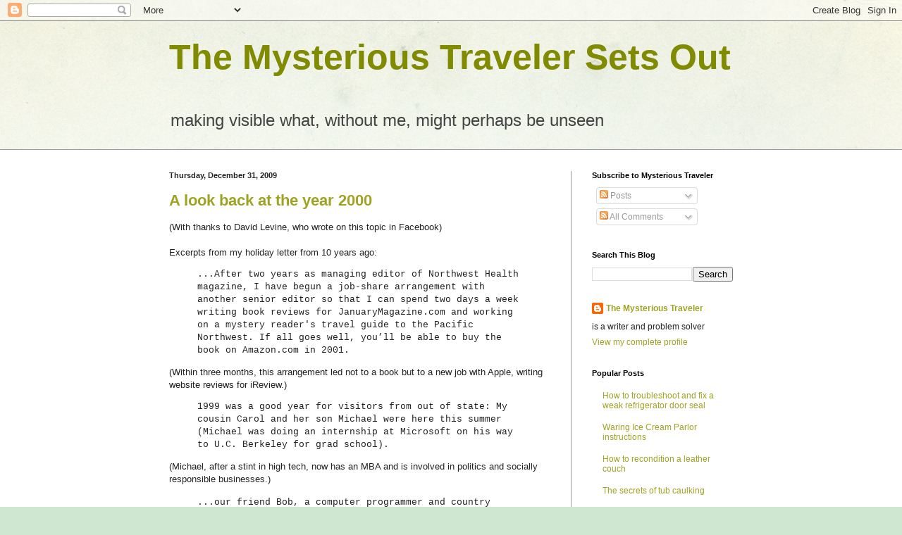

--- FILE ---
content_type: text/html; charset=utf-8
request_url: https://www.google.com/recaptcha/api2/aframe
body_size: 268
content:
<!DOCTYPE HTML><html><head><meta http-equiv="content-type" content="text/html; charset=UTF-8"></head><body><script nonce="6J4xFzF_m8Qx3x1XUEtLhg">/** Anti-fraud and anti-abuse applications only. See google.com/recaptcha */ try{var clients={'sodar':'https://pagead2.googlesyndication.com/pagead/sodar?'};window.addEventListener("message",function(a){try{if(a.source===window.parent){var b=JSON.parse(a.data);var c=clients[b['id']];if(c){var d=document.createElement('img');d.src=c+b['params']+'&rc='+(localStorage.getItem("rc::a")?sessionStorage.getItem("rc::b"):"");window.document.body.appendChild(d);sessionStorage.setItem("rc::e",parseInt(sessionStorage.getItem("rc::e")||0)+1);localStorage.setItem("rc::h",'1769147063658');}}}catch(b){}});window.parent.postMessage("_grecaptcha_ready", "*");}catch(b){}</script></body></html>